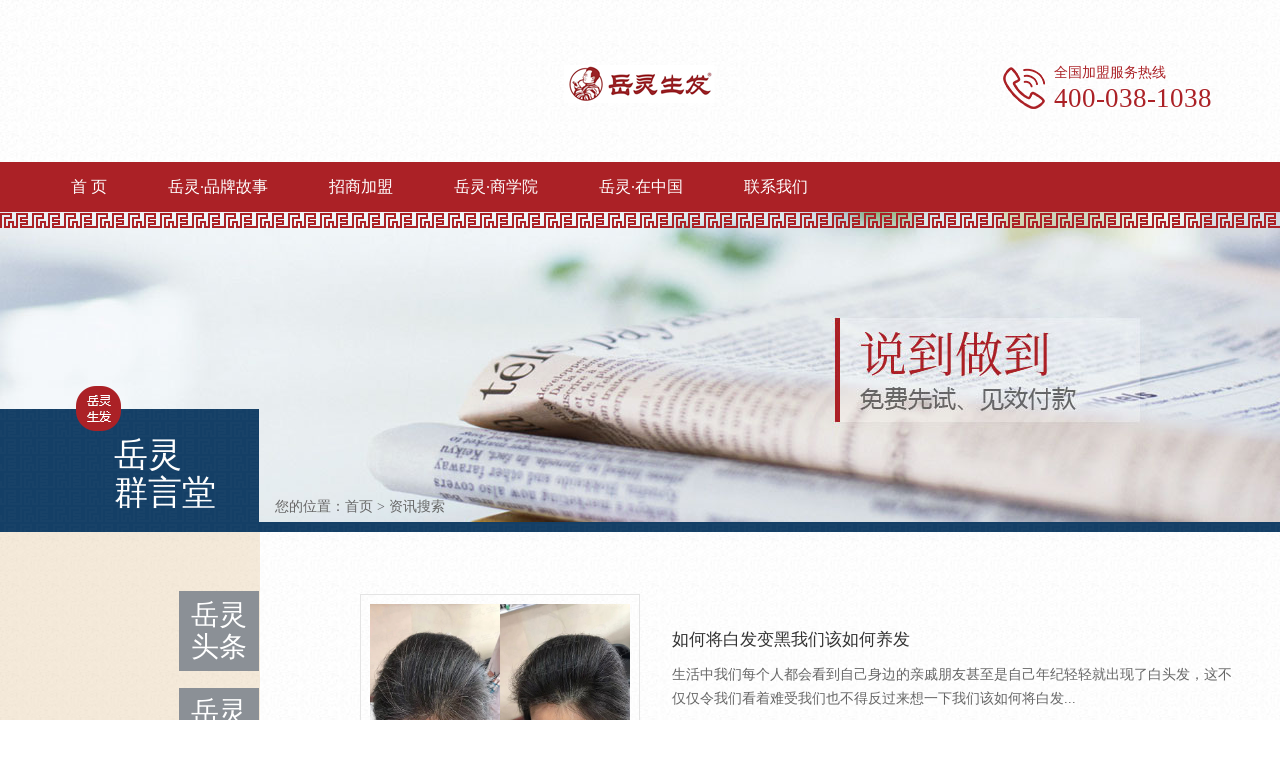

--- FILE ---
content_type: text/html; Charset=utf-8
request_url: http://www.yl-hair.com/search/?page=7&site=2&wd=%E5%A6%82%E4%BD%95%E5%85%BB%E5%8F%91&charset=utf-8
body_size: 5408
content:

<!DOCTYPE html PUBLIC "-//W3C//DTD XHTML 1.0 Transitional//EN" "http://www.w3.org/TR/xhtml1/DTD/xhtml1-transitional.dtd">
<html xmlns="http://www.w3.org/1999/xhtml">
<head>
<script type="text/javascript" src="http://www.yl-hair.com/zx_js/phone.js"></script>
<script>wapredirect("http://www.yl-hair.com/wap/news-center/")</script>
<meta http-equiv="Content-Type" content="text/html; charset=utf-8" />
<title>如何养发相关搜索 - 岳灵生发</title>
<meta name="keywords" content="如何养发" />
<meta name="description" content="如何养发" />
<link href="http://www.yl-hair.com/zx_themes/pc/css/yuel.css" rel="stylesheet" type="text/css">
<script type="text/javascript" src="http://www.yl-hair.com/zx_js/jquery.min.js"></script>
<script type="text/javascript" src="http://www.yl-hair.com/zx_js/jquery.jcarousel.min.js"></script>
<script type="text/javascript" src="http://www.yl-hair.com/zx_js/cycle/jquery.cycle.all.latest.js"></script>
<script type="text/javascript" src="http://www.yl-hair.com/zx_js/common.js"></script>
<link href="http://www.yl-hair.com/zx_css/zx_css_template_1.css" rel="stylesheet" type="text/css" />
</head>

<body>
<h1 style="display:none">防脱生发</h1>
<p style="display:none">岳灵生发-专业防脱生发加盟企业</p>   
 <div class="topone cen_m">
       <div class="topr">全国加盟服务热线
         <p class="freetel_text"></p>

       </div>
       <a href="/" class="logo"><img src="http://www.yl-hair.com/zx_themes/pc/images/index_03.png" width="152" height="104" alt="岳灵生发"></a>
    </div>
    <div class="menu">
      <div class="tophb"></div>
         <div class="cen_m">
           <ul>
              <li class="no1"><a href='/' title="首 页">首 页</a></li><li class="no2"><a href='/brand-story/' title="岳灵·品牌故事">岳灵·品牌故事</a></li><li class="no3"><a href='/merchants/' title="招商加盟">招商加盟</a></li><li class="no4"><a href='/business-school/' title="岳灵·商学院">岳灵·商学院</a></li><li class="no5"><a href='/about-us/' title="岳灵·在中国">岳灵·在中国</a></li><li class="no6"><a href='/contact-us/' title="联系我们">联系我们</a></li>
           </ul>
        </div>
       </div>
<div class="cp_banner" style='background-image:url(http://www.yl-hair.com//UploadFile/2018081060919661.jpg);'>
<div class="qx_one">   
         <div class="cen_m">
             <div class="q_left" style="width:111px;">岳灵<br />
           群言堂</div>
             <div class="q_local" style="margin-left:50px;">您的位置：<a href="http://www.yl-hair.com/">首页</a> > <span class="ys">资讯搜索</span></div>
        </div>
      </div>
 </div>
   <div class="qyt_middle">
      <div class="cen_m">
        <div class="listleft">
             <ul>
             	<li><span></span><a href="http://www.yl-hair.com/news/">岳灵头条</a></li><li><span></span><a href="http://www.yl-hair.com/baike1/">岳灵百科</a></li><li><span></span><a href="http://www.yl-hair.com/case/">今日堂主</a></li><li><span></span><a href="http://www.yl-hair.com/ylxs1/">岳灵学术</a></li><li><span></span><a href="http://www.yl-hair.com/hydt/">行业动态</a></li>
             </ul>
</div>
        <div class="listright">
             <div class="jtpronew">
              <ul class="hover"><li><span class="tpleft"><a href="http://www.yl-hair.com/baike1/2643.html" target='_blank' title="如何将白发变黑我们该如何养发"><img src="http://www.yl-hair.com//UploadFile/2019071758219765.jpg" alt="如何将白发变黑我们该如何养发" width="260" height="180" /></a></span><div class="jtright"><div class="jttitle"><a href="http://www.yl-hair.com/baike1/2643.html" target='_blank' title="如何将白发变黑我们该如何养发">如何将白发变黑我们该如何养发</a></div><div class="nr">生活中我们每个人都会看到自己身边的亲戚朋友甚至是自己年纪轻轻就出现了白头发，这不仅仅令我们看着难受我们也不得反过来想一下我们该如何将白发...</div><a href="http://www.yl-hair.com/baike1/2643.html" target='_blank' class="more">详情</a></div></li><li><span class="tpleft"><a href="http://www.yl-hair.com/case/2536.html" target='_blank' title="孕妈妈应该如何养发来防脱生发"><img src="http://www.yl-hair.com//UploadFile/2019062535817689.jpg" alt="孕妈妈应该如何养发来防脱生发" width="260" height="180" /></a></span><div class="jtright"><div class="jttitle"><a href="http://www.yl-hair.com/case/2536.html" target='_blank' title="孕妈妈应该如何养发来防脱生发">孕妈妈应该如何养发来防脱生发</a></div><div class="nr">很多的孕妈妈都会遇到自己掉头发很严重的现象，这肯定是每一个孕妈妈不能接受的。所以针对孕妈妈如何来防脱生发是很重要的一件事情了，所以大家为...</div><a href="http://www.yl-hair.com/case/2536.html" target='_blank' class="more">详情</a></div></li><li><span class="tpleft"><a href="http://www.yl-hair.com/case/3206.html" target='_blank' title="经常熬夜失眠会不会导致脱发?应该如何养发?"><img src="http://www.yl-hair.com//UploadFile/2020030462143277.jpg" alt="经常熬夜失眠会不会导致脱发?应该如何养发?" width="260" height="180" /></a></span><div class="jtright"><div class="jttitle"><a href="http://www.yl-hair.com/case/3206.html" target='_blank' title="经常熬夜失眠会不会导致脱发?应该如何养发?">经常熬夜失眠会不会导致脱发?应该如何养发?</a></div><div class="nr">对我们现在的生活来说经常性的熬夜打游戏看电视是非常平常的事，而且繁重的生活也会导致我们经常的失眠。那么这样经常熬夜会不会导致脱发呢?而且...</div><a href="http://www.yl-hair.com/case/3206.html" target='_blank' class="more">详情</a></div></li><li><span class="tpleft"><a href="http://www.yl-hair.com/baike1/2516.html" target='_blank' title="除了染和拔如何养发能将白发转黑发"><img src="http://www.yl-hair.com//UploadFile/2019062038916033.jpg" alt="除了染和拔如何养发能将白发转黑发" width="260" height="180" /></a></span><div class="jtright"><div class="jttitle"><a href="http://www.yl-hair.com/baike1/2516.html" target='_blank' title="除了染和拔如何养发能将白发转黑发">除了染和拔如何养发能将白发转黑发</a></div><div class="nr">生活中人们有了白头发都会选择拔掉或者是染发，但是这两种方法是不是最好的方法，有没有更好的白发转黑发的方法来进行生发养发的护理呢?是我们每...</div><a href="http://www.yl-hair.com/baike1/2516.html" target='_blank' class="more">详情</a></div></li><li><span class="tpleft"><a href="http://www.yl-hair.com/baike1/2340.html" target='_blank' title="想要白发转黑我们该如何养发生发"><img src="http://www.yl-hair.com//UploadFile/2019050756974537.jpg" alt="想要白发转黑我们该如何养发生发" width="260" height="180" /></a></span><div class="jtright"><div class="jttitle"><a href="http://www.yl-hair.com/baike1/2340.html" target='_blank' title="想要白发转黑我们该如何养发生发">想要白发转黑我们该如何养发生发</a></div><div class="nr">白头发对于我们不得不说是十分头疼而且厌烦的事，我们都想着白发转黑发的方法。但是对于这件事我们该从哪里着手去调理也是个十分重要的细节。所以...</div><a href="http://www.yl-hair.com/baike1/2340.html" target='_blank' class="more">详情</a></div></li><li><span class="tpleft"><a href="http://www.yl-hair.com/baike1/2614.html" target='_blank' title="少年白发转黑发我们该如何养发护发"><img src="http://www.yl-hair.com//UploadFile/2019071045195141.jpg" alt="少年白发转黑发我们该如何养发护发" width="260" height="180" /></a></span><div class="jtright"><div class="jttitle"><a href="http://www.yl-hair.com/baike1/2614.html" target='_blank' title="少年白发转黑发我们该如何养发护发">少年白发转黑发我们该如何养发护发</a></div><div class="nr">少白头对我们大人来说无疑是个致命性的词语，同时对于还是也是万万不可接受的。所以针对少年白发转黑发这件事情上我们必须重视起来，我们应该如何...</div><a href="http://www.yl-hair.com/baike1/2614.html" target='_blank' class="more">详情</a></div></li><li><span class="tpleft"><a href="http://www.yl-hair.com/baike1/2652.html" target='_blank' title="发现了白头发该如何养发护发呢"><img src="http://www.yl-hair.com//UploadFile/2019071942370813.jpg" alt="发现了白头发该如何养发护发呢" width="260" height="180" /></a></span><div class="jtright"><div class="jttitle"><a href="http://www.yl-hair.com/baike1/2652.html" target='_blank' title="发现了白头发该如何养发护发呢">发现了白头发该如何养发护发呢</a></div><div class="nr">一头乌黑的秀发对于我们来说是十分重要的内容，不仅仅关系着我们的颜值还能严重影响我们的心情。那么我们该如何来养发护发还拯救我们的黑发呢?　...</div><a href="http://www.yl-hair.com/baike1/2652.html" target='_blank' class="more">详情</a></div></li><li><span class="tpleft"><a href="http://www.yl-hair.com/baike1/2606.html" target='_blank' title="少白头变黑我们该如何养发护发"><img src="http://www.yl-hair.com//UploadFile/2019070852681953.jpg" alt="少白头变黑我们该如何养发护发" width="260" height="180" /></a></span><div class="jtright"><div class="jttitle"><a href="http://www.yl-hair.com/baike1/2606.html" target='_blank' title="少白头变黑我们该如何养发护发">少白头变黑我们该如何养发护发</a></div><div class="nr">我们的孩子还在上学甚至是还没有上学就出现了白头发的情况。这对于孩子的内心是乌发承受的大家，所以为了孩子的白发变黑发我们就必须知道以下的这...</div><a href="http://www.yl-hair.com/baike1/2606.html" target='_blank' class="more">详情</a></div></li></ul>
             </div>
             <div class="q_fy"><div style='clear:both'></div><div style="text-align:left;color:#7F7F7F; padding-top:10px; padding-bottom:10px;">找到相关结果约57个</div><div class="pagelist"><input type='hidden' name='pagepath' id='pagepath' value='search' /><input type='hidden' name='site' id='site' value='2' /><input type='hidden' name='q' id='q' value='如何养发' /><div class='txt_pagelist'><a href='?page=6&site=2&wd=%E5%A6%82%E4%BD%95%E5%85%BB%E5%8F%91&charset=utf-8' id='txt_Pre' title='上一页'>&lt;</a><a href="?page=2&site=2&wd=%E5%A6%82%E4%BD%95%E5%85%BB%E5%8F%91&charset=utf-8" class='pagenum'>2</a><a href="?page=3&site=2&wd=%E5%A6%82%E4%BD%95%E5%85%BB%E5%8F%91&charset=utf-8" class='pagenum'>3</a><a href="?page=4&site=2&wd=%E5%A6%82%E4%BD%95%E5%85%BB%E5%8F%91&charset=utf-8" class='pagenum'>4</a><a href="?page=5&site=2&wd=%E5%A6%82%E4%BD%95%E5%85%BB%E5%8F%91&charset=utf-8" class='pagenum'>5</a><a href="?page=6&site=2&wd=%E5%A6%82%E4%BD%95%E5%85%BB%E5%8F%91&charset=utf-8" class='pagenum'>6</a><a id='cur_pagelist' class='pagenum'>7</a><a href="?page=8&site=2&wd=%E5%A6%82%E4%BD%95%E5%85%BB%E5%8F%91&charset=utf-8" class='pagenum'>8</a><a href='?page=8&site=2&wd=%E5%A6%82%E4%BD%95%E5%85%BB%E5%8F%91&charset=utf-8' id='txt_Next' title='下一页'>&gt;</a></div><script>$('.pagenum:last').addClass('last');</script></div></div>
          </div>
       <div class="clear"></div>
      </div>
   </div>
    <div class="db_wh">
   </div>
   <div class="db_menu">
     <div class="cen_m">
        <ul>
        	<li class="no1"><a href='/'>首 页</a></li>
<li class="no2"><a href='/brand-story/'>岳灵·品牌故事</a></li>
<li class="no3"><a href='/merchants/'>招商加盟</a></li>
<li class="no4"><a href='/business-school/'>岳灵·商学院</a></li>
<li class="no5"><a href='/about-us/'>岳灵·在中国</a></li>
<li class="no6"><a href='/contact-us/'>联系我们</a></li>

        </ul>
     </div>
   </div>
   <div class="foot">
     <div class="cen_m">

		<div class="f_adr">
<br />
 <a href="http://www.yl-hair.com/sitemap.xml">站点地图</a>
<a href="http://www.yl-hair.com/sitemap.html">网站地图</a>
<script type="text/javascript">var cnzz_protocol = (("https:" == document.location.protocol) ? "https://" : "http://");document.write(unescape("%3Cspan id='cnzz_stat_icon_1276544504'%3E%3C/span%3E%3Cscript src='" + cnzz_protocol + "s96.cnzz.com/z_stat.php%3Fid%3D1276544504%26show%3Dpic1' type='text/javascript'%3E%3C/script%3E"));</script>
<br />
           <ul><li><p>公司地址</p>北京市海淀区羊坊店路18号1栋7层733</li><li><p>E-mail</p>704407459@qq.com</li><li><p>全国统一服务热线</p>400-993-1038</li></ul>

           <div class="weix">
          <li class='swiper-slide '><a target='_blank' title='关注岳灵官微'><img src='http://www.yl-hair.com//UploadFile/2018081037279841.jpg'122122 alt="品牌养发馆加盟，养发馆品牌，养发加盟" /></a></li></div>
       </div>
       <div class="f_bd">
          <table width="100%" border="0" cellspacing="0" cellpadding="0" id="frm">
          <tr>
            <td width="82" height="47" align="center" valign="center" class="xm">姓名</td>
            <td class="sr"><input type="hidden" id="title" value="申请加盟" /><input type="text" name="textfield" id="nickname" class="sm_bd" /></td>
          </tr>
          <tr>
            <td height="47" align="center" valign="center"  class="xm">电话</td>
            <td  class="sr">
              <input type="text" name="textfield2" id="contact" class="sm_bd" />
            </td>
          </tr>
          <tr>
            <td height="47" align="center" valign="center"  class="xm">省市</td>
            <td  class="sr">
              <input type="text" name="textfield3" id="address" class="sm_bd" />
            </td>
          </tr>
          <tr>
            <td colspan="2"><input type="submit" name="button" id="button" value="提交" class="redt" onclick="CheckMessage('#frm',this,'/')" /></td>
            </tr>
        </table>
       </div>
     </div>
   </div>

<div class="copyright">
  <p><br/></p><script>var _hmt = _hmt || [];
(function() {
  var hm = document.createElement("script");
  hm.src = "https://hm.baidu.com/hm.js?118ba865644f7d9e3beb05eb51ce80e3";
  var s = document.getElementsByTagName("script")[0]; 
  s.parentNode.insertBefore(hm, s);
})();</script>
</div>

</body>
</html>


--- FILE ---
content_type: text/css
request_url: http://www.yl-hair.com/zx_themes/pc/css/yuel.css
body_size: 12399
content:
@charset "utf-8";
/* CSS Document */
@font-face {
    font-family:'bookman_demi';
    src:url('fonts/bookman_demi-webfont.eot');
    src:url('fonts/bookman_demi-webfont.eot?#iefix') format('embedded-opentype'),
         url('fonts/bookman_demi-webfont.woff') format('woff'),
         url('fonts/bookman_demi-webfont.ttf') format('truetype'),
         url('fonts/bookman_demi-webfont.svg#bookman_demi-webfont') format('svg');
    font-weight:normal;
    font-style:normal;
}
body { margin:0; padding:0; min-width:1200px; font-family:"Microsoft YaHei"; font-size:12px; line-height:1.5; color:#666666; background:url(../images/webbg_03.jpg); overflow-x:hidden;}
a { color:#666666; text-decoration:none;}
a:hover { color:#666666;}
img { border:0; display:inline; vertical-align: bottom;}
div,ul,li,dl,dd,span,h1,h2,p,h4,h3 { margin:0; padding:0; list-style:none;}
.clear{ clear:both;}
input{ outline:none;}

div.body{ min-width:1024px; margin:auto; overflow:hidden; }
.tpleft{ float:left;}
.tpright{ float:right;}
.cen_m{ width:1200px; margin:0px auto;}


.topone{  height:130px; padding-top:32px; position:relative;}
.topone a.logo{ margin:0px auto; display:block; width:152px;}
.topr{ width:186px; position:absolute; right:0px; top:62px;background:url(../images/index_06.png) left no-repeat; padding-left:53px; color:#ab2126; font-size:14px;}
.topr p{ font-size:27px; line-height:30px;}

.menu{ background:#ab2126; height:50px; position:relative;}
.menu ul li a{ display:block; padding-left:31px; padding-right:30px; float:left; text-align:center; line-height:50px; color:#fff; font-size:16px;}
.menu ul li.cur a{background:#143f66 url(../images/index_11.jpg) left no-repeat;}
.tophb{ height:15px; width:100%; position:absolute; bottom:-16px; background:url(../images/hb.png ) repeat-x; z-index:100;}

.banner{ height:500px; margin-bottom:62px; position:relative;}

#topTrade{height:100%; width:100%;margin:0px;text-align: center; position:absolute; top:0; left:0; z-index:30;}
#topTrade div{height:100%;overflow:hidden;width:100%; min-width:1003px; position:absolute;text-align: center;left:0px;top:0px; z-index:10; display:none;}
#topTrade div a{display:block; position:relative; height:100%;width:100%;}
#pager{position:absolute; bottom:10px; left:50%; z-index:100}
#pager a{position:relative; float:left; left:-50%;width:15px; height:15px; margin:10px; background:#fff; line-height:0; font-size:0; text-indent:-99em; overflow:hidden;border-radius:50%;}
#pager a.activeSlide{ background:#c42323;}

.part1{ margin-bottom:30px; width:100%; overflow:hidden;}
.m_pa{ position:relative; text-align:center;}
.m_pa .bt{ margin-bottom:14px;}
.m_pa .nr{ font-size:14px; line-height:24px; color:#333333;}
.m_pa .sml{ font-size:16px; line-height:22px;}
.sbg_1{ width:387px; position:absolute; bottom:0px; right:-325px;}
.sbg_2{ width:393px; position:absolute; bottom:0px; left:-75px; top:0px;}

.part2{ padding-top:6px; height:164px;}
.part2 ul{ width:866px; float:right;}
.part2 ul li{ float:left; text-align:center; font-size:14px; width:173px;}
.part2 ul li img{ margin:0px auto 9px; display:block;}

.part3{ background:url(../images/graybg.png) center repeat-y; height:172px; margin-bottom:30px;}
.tx_join{ height:172px; position:relative;}
.tx_join .tpright{ width:537px; margin-right:47px; margin-top:36px;}
.tx_join .tp{ width:602px; height:320px; position:absolute; bottom:21px; left:-90px;}

.part4{ height:683px; background: url(../images/pbg_09.png) repeat-x; margin-bottom:100px;}
.m_jm1{ position:relative; margin-bottom:12px;width:1200px; height:600px; overflow:hidden;}

.sc_content{ width:330px; height:520px; position:absolute; top:39px; right:41px; background: url(../images/xtbg_12.jpg) center no-repeat;}
.sc_content .nrjs{ width:285px; margin:0px auto; padding-top:50px; color:#fff; font-size:14px;} 
.sc_content .nrjs .bh{ font-size:50px;font-style:italic; line-height:62px;}
.sc_content .nrjs .bt a{ display:block; width:154px; background:url(../images/gmmore.png) right no-repeat; font-size:24px; color:#fff; margin-bottom:10px;}
.sc_content .nrjs .js{ line-height:24px; overflow:hidden; margin-bottom:33px;}
.sc_content .nrjs .nr{ line-height:30px; font-size:16px; height:120px; overflow:hidden; margin-bottom:36px;}
.sc_content .nrjs a.more{ display:block; border:1px #fff solid; width:148px; height:44px; text-align:center; line-height:44px; font-size:18px; color:#fff;}

.m_jofl{ margin:0px auto; position:relative; float:left; left:50%;}
.m_jofl .btnbox{position:relative;float:left; left:-50%;}
.m_jofl ul{float:left;}
.m_jofl ul li{ width:135px; float:left; text-align:center;}
.m_jofl ul li a{ display:block; font-size:18px;}
.m_jofl ul li.activeSlide a{ color:#ab2126;}
.m_jofl ul li a .bh{font-style:italic; font-size:22px;}

.m_jofl .bnl, .m_jofl .bnr{width:32px; height:14px; display:block; position:absolute;top:50%; margin-top:-7px; background:url(../images/jt1.png) no-repeat; cursor:pointer; }
.m_jofl .bnl{ left:-72px;}
.m_jofl .bnr{ right:-72px;background-position:0px -14px;}

.m_jofl .bnl:hover{background-position:-32px -0px;}
.m_jofl .bnr:hover{background-position:-32px -14px;}

.part5{ width:100%; overflow:hidden; height:1406px; background:url(../images/dwz_05.png) center bottom no-repeat; margin-bottom:84px;}
.xm_one{}
.xm_one ul li{ clear:both; position:relative; height:419px;}
.xm_one ul li .nrjs{ width:475px; float:left; padding-top:51px; margin-left:50px;}
.xm_one ul li .nrjs .bt{ color:#333; font-size:24px; margin-bottom:30px;}
.xm_one ul li .nrjs .nr{ font-size:14px; line-height:24px; height:72px; overflow:hidden; margin-bottom:56px;}
.jr_more{ width:200px; padding-top:12px; padding-bottom:12px; text-align: center; border:1px #ab2126 solid;}
.jr_more a{ display:block;}

.xm_one.one ul li{ height:400px;}
.xm_one.one ul li:nth-child(1){ height:420px;}
.xm_one.one ul li .nrjs .bt{ margin-bottom:20px; height:50px; line-height:50px;}
.xm_one.one ul li.l1 .nrjs .bt{ background:url(../images/1.png) left center no-repeat;}
.xm_one.one ul li.l2 .nrjs .bt{ background:url(../images/2.png) left center no-repeat;}
.xm_one.one ul li.l3 .nrjs .bt{ background:url(../images/3.png) left center no-repeat;}
.xm_one.one ul li .nrjs .nr{ margin-bottom:45px;}

.xm_one ul li .tp1{ position:absolute; right:-360px; top:0px;}
.xm_one ul li.l1 .tp1 img{ height:420px;}
.xm_one ul li.l2{}
.xm_one ul li.l2 .tp1{float:left; width:600px; position:static;}
.xm_one ul li.l2 .tp1 img{float:right;}
.xm_one ul li.l2 .nrjs{ float:right; width:522px; padding-top:147px;}
.xm_one ul li .tp2{ width:400px; position:absolute; bottom:-103px; left:50%; margin-left:-200px; z-index:100;}
.xm_one ul li.l3 .nrjs{ width:482px; padding-top:152px;}
.xm_one.one ul li.l2 .nrjs,.xm_one.one ul li.l3 .nrjs{ padding-top:74px;}

.part6{ margin-bottom:111px;}

.part7{ background:url(../images/index_110.jpg) center no-repeat; height:350px;}

.m_ylnr{ position:relative;height:350px;}
.m_ylnr .nrjs{ background:#fff; width:723px; position:absolute; bottom:0px; height:208px; right:0px; padding-left:25px; padding-right:25px; padding-top:24px;}
.m_ylnr .nrjs .bt{ font-size:22px; color:#ab2126;}
.m_ylnr .nrjs .sml{ font-size:16px; color:#ab2126; margin-bottom:16px;}
.m_ylnr .nrjs .nr{ font-size:14px; line-height:24px; height:48px; overflow:hidden; margin-bottom:12px;}

.part8{ position:relative; margin-bottom:95px;}
.part8 #slider{ width:1200px; height:460px; overflow:hidden;}
.part8 ul li{float:left;}
/*
.part8 ul{ width:1210px;}
.part8 ul li{ width:740px; float:left;}
.part8 ul li .nrjs{ width:90%; margin:0px auto; padding-top:29px;}
.part8 ul li .nrjs .bt a{ color:#333; font-size:18px; display:block; margin-bottom:12px;}
.part8 ul li .nrjs .bt a:hover{ color:#ab2126;}
.part8 ul li .nrjs .nr{ font-size:14px; line-height:24px; height:48px; overflow:hidden; margin-bottom:30px;}
.part8 ul li .nrjs a.more{ display:block; background:url(../images/index_117.png) right no-repeat;  font-size:14px; color:#ab2126; width:46px; line-height:20px;}*/

.part8 ul li .con_j .wz_j{ width:230px; float:left; padding-top:26px;}
.part8 ul li .con_j .wz_j .nrjs{ width:85%;}
.part8 ul li .con_j .wz_j .nrjs .bt a{ margin-bottom:2px;}
.part8 ul li .con_j .wz_j .nrjs .nr{ height:24px; overflow:hidden;}
.part8 ul li .con_j .wz_j .nrjs a.more{ }
.part8 ul li .con_j.t1 .wz_j{ text-align:right;}
.part8 ul li .con_j.t1 .wz_j .nrjs a.more{float:right; text-align:left;}

.part8 .bnl,.part8 .bnr{display:block; position:absolute;top:50%; margin-top:-23px; color:#e5e5e5; font-size:64px; font-family: "新宋体"; cursor:pointer; }
.part8 .bnl{ left:-55px;}
.part8 .bnr{ right:-55px;}
.part8 .bnl:hover,.part8 .bnr:hover{ color:#ab2126;}

.p_ditu{ background: url(../images/index_147.png) center no-repeat; width:814px; height:590px; margin-left:126px; position:relative;}
.p_ditu .overlay{ position:absolute; font-size:16px;color:#ab2126; background-image:url(../images/yddw.png); background-position:0 center; padding-left:25px; background-repeat:no-repeat;}
.p_ditu .overlay.m1{ left:557px; top:258px;}
.p_ditu .overlay.m2{ left:auto; right:297px; top:447px; background-position:right center; text-align:right; padding-left:0; padding-right:25px;}
.p_ditu .overlay.m3{ left:518px; top:460px;}
.p_ditu .overlay.m4{ left:50%; top:50%;}
.p_ditu .pointer{ position:absolute;width:23px; height:37px; bottom:23px; left:0px; background:url(../images/dw.png) center no-repeat; opacity:0;}
.p_ditu .overlay.m2 .pointer{ left:auto; right:0px;}
.p_ditu .overlay.animated .pointer{transition:all .3s ease;-webkit-transition:all .3s ease;bottom:13px;opacity:1}
.p_ditu .label{position:absolute; right:-200px; top:258px;width:273px;}
.p_ditu .label li{height:35px; line-height:35px; margin-bottom:1px; background:#f6e8e9; text-indent:85px; color:#ab2126; font-size:14px;}
.p_ditu .label li.hover{ background:#ab2126;color:white;}
.p_ditu .info{position:absolute;width:280px;border:solid 1px #ab2126;border-radius:12px; background:white; left:-290px;bottom:-170px; opacity:0; z-index:10;font-size:14px;}
.p_ditu .overlay.m2 .info{ left:auto; right:-290px;}
.p_ditu .overlay.m4 .info{ left:-140px; bottom:-80px; transform:scale(0) rotateY(180deg);-webkit-transform:scale(0) rotateY(180deg);}
.p_ditu .info .photo img{margin-left:-1px; margin-top:-2px;border-top-left-radius:12px;border-top-right-radius:12px;}
.p_ditu .overlay.animated .info{transition:all .3s ease;-webkit-transition:all .3s ease;bottom:-140px;opacity:1; }
.p_ditu .overlay.m4.animated .info{bottom:-80px;transform:scale(1) rotateY(360deg);-webkit-transform:scale(1) rotateY(360deg);}
.p_ditu .info .cont{ padding:10px;color:#666; line-height:1.7; text-align:left;}

.p_ditu .nr_ts{ text-align:center; color:#ab2126; font-size:20px; padding-top:57px;}
.p_ditu .nr_ts .wz{ margin-bottom:10px;}
.p_ditu .jr_more{ margin:0px auto;}

.part11{ border-bottom:1px #e2e2e2 solid; height:152px;}
.part11 ul{ padding-left:29px;}
.part11 ul li{ width:540px; float:left; position:relative; margin-right:30px;}
.part11 ul li .tp{ position:absolute; width:100px; top:-31px;}
.part11 ul li .nrjs{ width:412px; float:right; padding-top:20px;}
.part11 ul li .nrjs .bt a{ display:block; color:#333; font-size:16px; line-height:25px; height:25px; overflow:hidden; margin-bottom:7px; }
.part11 ul li .nrjs .bt a:hover{ color:#ab2126;}
.part11 ul li .nrjs .nr{ font-size:14px; line-height:24px; height:48px; overflow:hidden; margin-bottom:13px;}
.part11 ul li .nrjs a.more{ display:block; background:url(../images/index_136.png) right no-repeat;  font-size:14px; color:#666666; width:46px; line-height:20px;}
.part11 ul li .nrjs a.more:hover{background:url(../images/index_117.png) right no-repeat;  font-size:14px; color:#ab2126; }

.part12{ margin-bottom:100px;}
.m_tz{ width:570px; float:left; padding-top:32px;}
.m_tz ul{ width:350px; float:right;}
.m_tz ul li{ clear:both; padding-top:13px; height:135px;}
.m_tz ul li .date{ color:#999; line-height:24px; margin-bottom:5px;}
.m_tz ul li .bt a{ display:block; color:#222; font-size:16px; line-height:25px; height:25px; overflow:hidden; margin-bottom:12px; }
.m_tz ul li .nr{ font-size:14px; line-height:24px; height:48px; overflow:hidden; margin-bottom:13px;}
.m_new{ float:right; width:600px; border-left:1px #e2e2e2 solid;}
.m_new ul li{ border-bottom:1px #e2e2e2 solid; padding-top:35px; height:77px;}
.m_new ul li .date{ float:left; width:38px; text-align:center; font-size:14px; line-height:24px; margin-left:49px;} 
.m_new ul li .nrjs{ width:475px; float:right;}
.m_new ul li .bt a{ display:block; color:#222; font-size:16px; line-height:25px; height:25px; overflow:hidden; margin-bottom:3px; }
.m_new ul li .nr{ font-size:14px; line-height:24px; height:24px; overflow:hidden; margin-bottom:13px;}
.m_new ul li:last-child{ border-bottom:0px;}

.part10{ margin-bottom:70px;}

.db_wh{background:url(../images/hb.png) repeat-x; height:15px; margin-bottom:1px;}
.db_menu{background:url(../images/index_151.jpg) repeat-x; height:50px;}
.db_menu ul li a{ display:block; float:left; line-height:50px; color:#fff; font-size:16px; margin-left:26px; margin-right:35px;}

.foot{background:url(../images/index_153.jpg) center no-repeat; padding-top:69px; height:571px;}
.f_adr{ width:558px; float:left; margin-left:62px; padding-top:218px;}
.f_adr ul{ width:313px; float:left;}
.f_adr ul li{ border-bottom:1px #e5e5e5 solid; font-size:14px; padding-bottom:13px; margin-bottom:13px;}
.f_adr ul li p{ color:#333333;}
.f_adr ul li:last-child{ border-bottom:0px;}
.weix{ text-align:center; float:right; width:160px; font-size:14px; color:#ab2126;}
.weix img{ border:18px #ab2126 solid; margin-bottom:15px;}

.f_bd{ width:369px; float:right; margin-right:78px; padding-top:174px;}
.f_bd td{}
.f_bd td.xm{ color:#fff; font-size:14px; border-bottom:1px #8a9eaf solid; line-height:24px;}
.f_bd td.sr{border-bottom:1px #386e8e solid;}

.sm_bd{ width:100%; border:0px; line-height:30px; height:30px; overflow:visible; padding:10px 0 10px 0; color:#fff; font-size:14px;font-family:"Microsoft YaHei"; background:none; float:left;}

.redt{ width:200px; border:0px; height:45px; line-height:45px; margin-top:24px; text-align:center; color:#fff; font-size:14px; background:#ab2126;}

.cp_banner{ height:320px; position:relative; background-position:center top; background-repeat:no-repeat;}
.qx_one{background:url(../images/lmbj.png) center no-repeat; width:100%; height:146px; position:absolute; bottom:0px;}
.q_left{ width:75px; float:left; margin-left:74px; line-height:38px; font-size:34px; color:#fff; padding-top:50px;}
.q_local{ font-size:14px; float:left; margin-left:85px; padding-top:110px;}
.q_local.one{ color:#fff;}
.q_local.one a{ color:#fff;}

.product_middle{background:url(../images/cpbg_15.jpg) center repeat-y; padding-top:41px; padding-bottom:200px;}

.pr_menu{ width:219px; float:left;}
.pr_menu ul li{ clear:both; margin-bottom:11px;}
.pr_menu ul li a{ display:block; background:#acacac; height:45px; line-height:45px; text-align:center; font-size:18px; color:#fff;}
.pr_menu ul li:last-child{ margin-bottom:0px;}
.pr_menu ul li.cur a{background:#ab2126 url(../images/product_05.jpg) center no-repeat; ;}

.p_tele{background:url(../images/dht.png) left no-repeat; height:69px;}
.p_tele .t_hm{ color:#ab2126; font-size:14px; margin-left:31px; padding-top:26px;}
.p_tele .t_hm p{ font-size:24px; line-height:26px;}

.pr_r{ width:943px; float:right;}
.p_fljs{ margin-bottom:31px;background:url(../images/xlbg_03.png) center bottom no-repeat; border-bottom:1px #e5e5e5 solid; }
.p_fljs .bt{ font-size:24px; color:#ab2126; margin-bottom:13px;}
.p_fljs .nr{ color:#444444; line-height:25px; font-size:14px; margin-bottom:43px;}

.p_zst{ width:100%; overflow:hidden;}
.p_zst ul{ width:997px;}
.p_zst ul li{ width:280px; float:left; margin-bottom:45px; margin-right:51px;}
.p_zst ul li .tp{ border:1px #dadada solid; margin-bottom:19px;}
.p_zst ul li .bt a{ display:block; line-height:30px;background:url(../images/hjt.png) right no-repeat; font-size:24px; color:#333; height:30px; overflow:hidden; margin-bottom:10px;}
.p_zst ul li.cur .bt a, .p_zst ul li .bt a:hover{background:url(../images/rdjt.png) right no-repeat; color:#ab2126;}
.p_zst ul li .nr{ line-height:24px; font-size:14px; height:48px; overflow:hidden;}
.fanye{width:1200px; margin:auto;}
.fany{ width:344px; margin:0px auto;}
.fany a{ display:block; width:150px; height:51px; text-align:center; float:left; line-height:51px; color:#fff; font-size:18px; background:#d1d1d1; margin-left:10px; margin-right:10px;}
.fany a:hover{ background:#ab2126;}

.con_banner{ padding-top:250px; margin-bottom:56px; background-position: top center; background-repeat:no-repeat;}

.con_one{background:url(../images/conbg_03.jpg) center top no-repeat; height:360px; padding-top:40px; }
.con_one .bt{ text-align:center; width:1122px; margin:0px auto 72px; padding-bottom:40px; border-bottom:1px #2d5376 solid;}
.con_two{width:1122px; margin:0px auto; color:#fff; font-size:14px; line-height:24px;}

.con_three{ font-size:18px; margin-bottom:10px;}
.con_three span{ color:#333333; font-size:24px;}
.con_four{ margin-bottom:20px;}
.con_four a{ font-size:14px; line-height:29px; display:block; float:left; margin-right:12px; border:1px #c3c3c3 solid; padding-left:25px; padding-right:25px; margin-bottom:16px;}
.con_four a:hover, .con_four a.cur{border:1px #ab2126 solid; color:#ab2126; }
.con_five ul li{ border-bottom:1px #cacaca dashed; height:188px; width:600px; float:left; margin-bottom:37px;}
.con_five ul li .nrjs{ width:334px;}
.con_five ul li .nrjs .bt{ color:#cf1827; font-size:18px; height:24px; overflow:hidden; line-height:24px; margin-bottom:14px;}
.con_five ul li .nrjs .nr{ font-size:14px; line-height:24px; height:73px; overflow:hidden;}
.con_five ul li .nrjs a.more1{ padding-left:32px; font-size:16px; display:block; line-height:38px; height:38px; border:1px #999999 solid; width:138px;background:url(../images/contact_08.png) 109px center no-repeat;}
.con_five ul li .nrjs a.more1:hover{border:1px #ab2126 solid;background:url(../images/contact_05.png) 109px center no-repeat; color:#ab2126;}
.con_five ul li:nth-child(2n) .nrjs{ float:right;}

.show1{background:url(../images/prbg2_06.jpg); padding-top:21px; height:470px; margin-top:80px; margin-bottom:100px;}
.s_left{ width:352px; float:left; position:relative; border:1px #dadada solid; margin-left:20px;}
.s_left .slide li img, .s_left .slide{width:352px; height:448px; overflow:hidden;}
.hd_button{ position:absolute; bottom:15px; left:50%; width:182px; margin-left:-20px;}
.hd_button ul li{ float:left;}
.hd_button ul li a{ display:block; background:#cccccc; width:10px; height:10px; border-radius:5px; float:left; margin-right:10px;}
.hd_button ul li.cur a{ background:#ab2126;}

.show1 .tpright{ width:752px;height:470px;background:url(../images/prbg1_03.jpg) right bottom no-repeat; }
.show1 .tpright .bt{ color:#ab2126; font-size:24px; margin-bottom:5px; padding-top:52px;}
.show1 .tpright .nr{ color:#646464; font-size:14px; line-height:24px; height:245px; width:660px;}
.show1 .tele{ color:#ab2126; font-size:14px; line-height:24px;}
.show1 .tele .green{ color:#ab2126; font-size:18px;}

.show1 .tpright a.gronine{ padding-left:48px; font-size:18px; display:block; line-height:44px; height:44px;width:150px;border:1px #ab2126 solid;background:url(../images/contact_05.png) 135px center no-repeat; color:#ab2126;}

.show4 ul li{ width:300px; float:left;}
.show4{ margin-bottom:100px;}
.show4 ul li a{ display:block; position:relative;}
.show4 ul li a .xfk{ background:#123a5d;filter:alpha(opacity=70); -moz-opacity:0.7; -khtml-opacity: 0.7; opacity: 0.7; width:100%; height:42px; position:absolute; bottom:0px; left:0px;}
.show4 ul li a .xfk .bt{ color:#fff; font-size:16px; line-height:42px; text-align:center;}
.show4 ul li a .gd{background:url(../images/bsm.png) center no-repeat; width:21px; height:14px; position:absolute; bottom:13px;right:10px; z-index:100;}
.show4 ul li.cur a .xfk{ height:210px;}
.show4 ul li.cur a .xfk .bt{ padding-top:83px;}
.show4 ul li.cur a .gd{ left:50%; margin-left:-10px; bottom:68px;}

.hx_one{ margin-top:82px; margin-bottom:100px;}
.hx_one .tpright{background:url(../images/hxbg1_03.jpg) top right no-repeat; width:540px; padding-top:26px;}
.hx_one .tpright .bt{ color:#333; font-size:30px; margin-bottom:20px;}
.hx_one .tpright .nr{ color:#666666; font-size:14px; line-height:24px; height:72px; overflow:hidden; margin-right:51px; margin-bottom:35px;}
.hx_one .tpright .yy{ background:#143f66; padding-top:10px; height:60px; position:relative; font-size:14px; line-height:24px; color:#fff;padding-right:51px; margin-bottom:49px;}
.hx_one .tpright .yy .blueg{background:#143f66; height:70px; position:absolute; width:61px; left:-61px; top:0px;}

.hx_one .tpright a.gronine{ padding-left:20px; font-size:18px; display:block; line-height:44px; height:44px;width:150px;border:1px #ab2126 solid;background:url(../images/contact_05.png) 103px center no-repeat; color:#ab2126; width:130px; float:left;}
.hx_one .tpright a.gronine.ts{background:#ab2126 url(../images/bsm.png) 103px center no-repeat;  color:#fff; }

.hx_one .tpright .tele{ color:#ab2126; font-size:18px; line-height:22px;}
.al_bg ul{ padding-top:31px; width:537px; float:right; height:440px;}
.al_bg ul li{ height:220px;}
.al_bg ul li .tp{ float:left; width:260px; padding:9px; border:1px #ab2126 solid;}
.al_bg ul li .nrjs{ width:230px; float:right; padding-top:25px;}
.al_bg ul li .nrjs .bt a{ color:#ab2126; font-size:16px; display:block; margin-bottom:5px;}
.al_bg ul li .nrjs .nr{ font-size:14px; line-height:24px; height:96px; overflow:hidden; margin-bottom:20px;}
.al_bg ul li .nrjs a.more{ display:block; background:url(../images/index_117.png) right no-repeat;  font-size:14px; color:#ab2126; width:46px; line-height:20px;}
.al_bg a.gdmore{ display:block; background:url(../images/hxshow_09.png) 146px 50% no-repeat; float:right;  font-size:18px; color:#fff; width:146px;width:537px; line-height:24px;}
.al_g{ position:absolute;background:url(../images/zqbg_03.png) repeat-x; width:600px; top:0px; right:-600px; height:537px; }
.sf_tp{ width:472px; position:absolute; left:0px; top:113px; z-index:10;}
.sf_one{ border:1px #ab2126 solid; float:left; width:159px;}
.sf_one ul{ width:112px; margin:0px auto;}
.sf_one ul li{ border-bottom:1px #ab2126 solid; font-size:14px; padding-left:11px; padding-top:34px; padding-bottom:31px;}
.sf_one ul li:last-child{ border-bottom:0px;}
.sf_one ul li .bt{ color:#ab2126; font-size:20px; line-height:22px;}
.sf_two{ width:1039px; float:right; padding-top:69px; position:relative;}
.hx_part{ overflow:hidden; width:100%; margin:0px auto 100px;}
.hx_part .al_bg{background:url(../images/zqbg_03.png) repeat-x; width:698px; position:relative; float:right; height:537px; }
.hx_five{background:url(../images/gjd_02.jpg) center top no-repeat; padding-top:80px; margin-bottom:96px;}
.hx_gj ul{ width:1250px;}
.hx_gj ul li{ float:left; width:222px; background:#fff; border:1px #cfcdcd solid; padding-top:16px; height:386px; margin-right:21px;}
.hx_gj ul li .tp{ text-align:center; margin-bottom:13px;}
.hx_gj ul li .nrjs{ width:190px; margin:0px auto;}
.hx_gj ul li .nrjs .bt{ font-size:18px; color:#ab2126; margin-bottom:5px;}
.hx_gj ul li .nrjs .nr{ font-size:14px; line-height:24px;}
.hx_seven{ margin-bottom:99px;}
.hx_seven ul{ width:1250px;}
.hx_seven ul li{ float:left; margin-right:20px;}
.hx_seven ul li a{ width:300px; height:180px; display:block; background:url(../images/hxshow_95.jpg) center no-repeat; text-align:center; color:#fff; font-size:16px;}
.hx_seven ul li a .bt{ font-size:24px; padding-top:74px; line-height:30px;}
.hx_seven ul li a .gd{background:url(../images/bigsm.png) center no-repeat; height:14px; margin-top:6px;}
.hx_seven ul li a:hover{background:url(../images/hxshow_93.jpg) center no-repeat; }

.brand_one{ margin-top:41px; margin-bottom:71px;}
.brand_one .br_1{ text-align:center;}
.brand_one .br_2{ margin-left:60px;}
.brand_one .br_2 .nr{ width:592px; float:left; margin-left:37px; padding-top:39px; font-size:14px; line-height:24px;}

.brand_two{background:url(../images/hisbg_12.jpg) center no-repeat; height:690px; padding-top:40px; margin-bottom:101px; overflow:hidden;}

.his_fl{ margin-bottom:64px;}
.his_fl ul{ width:1220px;}
.his_fl ul li{ float:left; margin-right:9px;}
.his_fl ul li a{ display:block; width:233px; height:101px; background:#fff; padding-top:5px;}
.his_fl ul li a .bk{ border:1px #fff solid; margin:0px 5px auto; height:94px;}
.his_fl ul li a .bk .bt{ width:179px; margin:0px auto; padding-top:20px; font-size:16px;}
.his_fl ul li a .bk .bt p{ font-size:34px; line-height:34px;}
.his_fl ul li.cur a .bk{ border:1px #ab2126 solid;}
.his_fl ul li.cur a{ color:#ab2126;}

.his_js{ width:1060px; margin:0px auto; position:relative; height:425px;background:url(../images/brand_17.png) left repeat-y; padding-top:38px;}
.his_js.cur{ display:block;}
.his_js ul{}
.his_js ul li{ margin-bottom:40px; clear:both;background:url(../images/brand_20.png) left top no-repeat; height:110px; float:none;width:100%;}
.his_js ul li .tpleft{ margin-left:21px;}
.his_js ul li .nrjs{ float:left; margin-left:17px; padding-top:36px; font-size:14px;}
.his_js ul li .nrjs p{ font-size:18px;}

.his_js .bnl,.his_js .bnr{width:30px; height:30px; display:block; position:absolute;}
.his_js .bnl{ left:-11px; top:-38px; background:url(../images/brand_13.png) no-repeat; }
.his_js .bnr{ left:-11px; bottom:-38px; background:url(../images/brand_28.png) no-repeat;  }

.his_js .bnl:hover{background-position:-30px -0px;}
.his_js .bnr:hover{background-position:-30px -0px;}

.brand_three{background:url(../images/brand_31.png) repeat-x; height:527px; position:relative; width:867px; float:right;}
.br_part{ width:100%; overflow:hidden;}
.brand_three .nrjs{ width:834px; float:right; padding-top:49px; font-size:14px; line-height:24px;}
.brand_bg{background:url(../images/brand_31.png) repeat-x; height:527px; width:500px; position:absolute; right:-500px;}
.brand_four{ position:relative; margin-bottom:59px;}
.csr_gs{ width:764px; float:right; padding-top:57px; font-size:14px; line-height:24px;}

.lecturebg{width:100%; overflow:hidden; margin-bottom:110px;}
.lec_one{ position:relative; height:460px;}
.lec_one .sanj{ position:absolute; z-index:20; left:50%;
    width:0;
    height:0;
    border-width:40px 0 40px 40px;
    border-style:solid;
    border-color:transparent transparent transparent #fff;/*透明 透明 透明 灰*/
    margin:50px auto;
  
}
.lec_one .sanj1{position:absolute; z-index:20; right:50%;width:0;
    height:0;
    border-width:40px 40px 40px 0;
    border-style:solid;
    border-color:transparent #fff transparent transparent;/*透明 灰 透明 透明 */
    margin:50px auto;
  }

.lec_one .tp1{ position:absolute; right:-360px; top:0px;}
.lec_one .tp2{ position:absolute; left:-360px; top:0px;}
.lec_one .hbbg1{background:url(../images/hb.png) repeat-x; width:960px; height:15px; position:absolute; left:-360px; bottom:1px;}
.classleft{ color:#595959;width:529px; float: left; margin-top:45px; }
.classleft .Newest{ height:80px; margin-bottom:23px;}
.classleft .Newest .newt{ background:#69317a; color:#fff; width:80px; height:73px; text-align:center; font-size:28px; font-weight:bold; line-height:34px; padding-top:3px; float:left; margin-bottom:0px;}
.classleft .Newest .newt1{ background:#ab2126; color:#fff; width:80px; height:73px; text-align:center; font-size:27px; font-weight:bold; line-height:34px; padding-top:8px; float:left; margin-bottom:0px;}
.classleft .Newest .newtone{ background:#f5a420; color:#fff; width:115px; height:70px; text-align:left; font-size:24px; font-weight:bold; line-height:30px; padding-top:10px; float:left; padding-left:15px;}
.Newest a.mo{background:url(../images/hbigsm.png) center no-repeat; width:31px; height:14px; float:right; display:block;margin:42px auto auto;}
.Newest a.mo:hover{background:url(../images/rbigsm.png) center no-repeat; }
.classleft ul li{ }
.classleft ul li span.title{  padding-left:20px;width:442px;background:url(../images/new_13.jpg) left center no-repeat; line-height:30px; height:30px; display:block; font-size:14px; overflow:hidden; text-overflow:ellipsis;-webkit-text-overflow:ellipsis; white-space:nowrap;}
.classleft ul li a.more{ display:none;}
.classleft ul li .date{ float:right;line-height:30px; height:30px;}

.classleft ul li.cur span.title{background:url(../images/new_10.jpg) left center no-repeat;}
.classleft ul li.cur .date, .classleft ul li.cur a{color:#ab2126;}
.classleft ul li.topone .bt a{ background:none; font-size:18px; display:block; margin-bottom:20px; height:30px; overflow:hidden; padding-left:0px; color:#ab2126;}
.classleft ul li.topone{ border-bottom:1px #e0e0e0 solid; padding-bottom:0px; padding-top:0px; height:128px; margin-bottom:18px; background:none; padding-left:0px;}

.classleft ul li.topone .nr{ line-height:24px; height:48px; font-size:14px; overflow:hidden;}

.qyt_middle{ padding-top:41px; background:url(../images/newlist_14.png) center repeat-y; padding-bottom:99px;}
.listleft{ padding-top:18px; margin-left:139px; float:left;}
.listleft ul li a{ display:block;background:#8b9096; color:#fff; width:80px; height:72px; text-align:center; font-size:28px; line-height:32px; padding-top:8px; margin-bottom:17px; }
.listleft ul li.cur{ position:relative;}
.listleft ul li.cur a{background:url(../images/newlist_03.jpg) center no-repeat; }
.listleft ul li.cur span{ position:absolute; right:-10px; top:30px; display:block;
    width:0;
    height:0;
    border-width:10px 0 10px 10px;
    border-style:solid;
    border-color:transparent transparent transparent #ab2126;/*透明 透明 透明 黄*/}
	
.listright{ width:880px; float:right; margin-right:0px; padding-top:0px;}
.hwtop{ height:209px; padding-top:20px;  border-bottom:11px #f6f0e9 solid; margin-bottom:10px;}
.hwtop .hwnew{  margin:0px auto; }
.hwtop .tpright{ width:765px; float:right;}

.hwnew .hwbt a{ font-size:16px; color:#ab2126; display:block; margin-bottom:13px; line-height:27px; height:27px; overflow:hidden;}
.hwnew .hwjs{ line-height:24px; font-size:14px;clear:both; height:72px; overflow:hidden; margin-bottom:23px;}
.hwtop .tpright a.gronine{ padding-left:26px; font-size:16px; display:block; line-height:44px; height:44px;width:121px;border:1px #ab2126 solid;background:url(../images/contact_05.png) 99px center no-repeat; color:#ab2126;}
.hwnew .number{ float:left; width:83px; text-align:center; font-size:16px; line-height:24px; border-right:1px #e5e5e5 solid; padding-top:20px; height:61px;}

.jtpronew ul { margin-bottom:20px;}
.jtpronew ul li{ clear:both; height:220px; border-bottom:1px #e4e4e4 solid; padding-top:21px;}
.jtpronew ul li.first{ height:auto; border:none; padding:0px;}
.jtpronew ul li .tpleft {border:1px #e4e4e4 solid; padding:9px;}
.jtpronew ul li.cur .tpleft{border:1px #ab2126 solid;}
.jtpronew ul li .tpleft a{ }
.jtpronew ul li .tpleft a:hover img{ border:0px #800019 solid;}
.jtpronew ul li .jtright{ width:568px; float:right; padding-top:27px; }
.jtpronew ul li .jtright .jttitle{ padding-top:5px; line-height:27px; overflow:hidden; height:27px; margin-bottom:10px;}
.jtpronew ul li .jtright .jttitle a{ color:#333; font-size:17px; }
.jtpronew ul li.cur .jtright .jttitle a{ color:#ab2126;}
.jtpronew ul li .jtright .nr{ margin-bottom:32px; font-size:14px; line-height:24px; height:48px; overflow:hidden;}
.jtpronew ul li .jtright a.more{ display:block; background:url(../images/index_136.png) right no-repeat;  font-size:14px; color:#999999; width:46px; line-height:20px;}
.jtpronew ul li .jtright a.more:hover{background:url(../images/index_117.png) right no-repeat;  font-size:14px; color:#ab2126; }
.jtpronew ul li:last-child{ border-bottom:0px;}

.q_fy{ text-align:center;}

.listright1{ width:877px; float:right; margin-right:38px; padding-top:10px;}
.huib{text-align:center; color:#ab2126; font-size:16px; margin-bottom:12px;}
.source{ text-align:center; color:#8a8a8a; font-size:12px; margin-bottom:10px; padding-bottom:10px; }

.contentjs{font-size:14px; line-height:24px;}
.contentjs p{ margin-bottom:28px;}
.contentjs p.zrbj{ color:#666; font-size:14px; text-align:right; line-height:30px; margin-bottom:15px;}
.listright1 .bq{ font-size:14px; border-top:1px #e4e4e4 solid; padding-top:18px; margin-bottom:28px;}
.listright1 .bq a{ margin-right:10px;}

.zredit{ text-align:right; color:#666666; line-height:30px; margin-bottom:40px;}

.sy_up{ background:#fff; margin-bottom:44px; padding-top:28px; padding-bottom:28px; padding-left:18px; padding-right:18px;
            box-shadow: #f3f3f3 3px 3px 5px 2px ;}
.sy_up ul li{ width:50%; float:left; height:30px; line-height:30px;}
.sy_up ul li a{ font-size:14px; line-height:30px; height:30px; display:block; float:left;width:320px; overflow:hidden; text-overflow:ellipsis;-webkit-text-overflow:ellipsis; white-space:nowrap;}
.sy_up ul li .tpleft{ border-right:1px #e5e5e5 solid; padding-right:20px; margin-right:28px;}

.xg_tj{ text-align:center; color:#333; font-size:24px; margin-bottom:22px;}

.tj_new ul{ width:900px;}
.tj_new ul li{ width:280px; float:left; margin-right:18px;}
.tj_new ul li .tp{ border:1px #e0e0e0 solid; padding:8px; margin-bottom:7px;}
.tj_new ul li .bt a{ color:#333333; font-size:16px; line-height:30px; height:30px; overflow:hidden; display:block;}

.bn_part2{ border-bottom:1px #c7c7c7 solid; margin-bottom:98px;}
.busineww_js{ width:894px; float:right; margin-top:76px; background:url(../images/bubg_03.jpg) top right no-repeat; padding-top:39px; color:#666666; line-height:24px; font-size:14px; padding-bottom:41px;}
.busineww_js p{}
.busineww_js .bigj{ }

.show2{ text-align:center; color:#333; font-size:30px; line-height:30px; margin-bottom:28px;}
.bus_part{ width:100%; overflow:hidden; margin-bottom:79px;}
.bus_middle{ position:relative;}
.bus_right{ background:#f1e6d7; width:830px; height:800px; float:right; position:relative;}
.bgtc{ background:#f1e6d7; position:absolute;background:#f1e6d7; width:360px; height:800px; right:-360px; top:0px; }
.bu_r{ width:456px; float:right; padding-top:63px; color:#333; font-size:16px; line-height:20px;}
.bu_r .bh{ color:#fff; font-size:24px; background:#ab2126; width:56px; height:56px; border-radius:28px; text-align:center; line-height:56px;}
.bu_r td{ padding-bottom:22px;}

.bus_middle .tp1{ width:1030px; position: absolute; left:-359px; top:0px; z-index:10;}
.bus_two{ position:relative; margin-bottom:98px;}
.bus_two ul { width:1250px;}
.bus_two ul li{ width:270px; float:left; margin-right:40px;}
.bus_two ul li .nrjs{ border:1px #e6e6e6 solid; padding:18px; padding-bottom:0px; height:214px;}
.bus_two ul li .nrjs .bt a{ color:#333; font-size:18px; line-height:24px; height:24px; overflow:hidden;}
.bus_two ul li .nrjs .sml{ font-size:14px; border-bottom:1px #e5e5e5 solid; padding-bottom:15px; margin-bottom:17px;}
.bus_two ul li .nrjs .nr{ font-size:14px; line-height:24px; height:120px; overflow:hidden;}

.bus_two .bnl,.bus_two .bnr{display:block; position:absolute;top:158px; color:#e5e5e5; font-size:64px; font-family:"新宋体";  }
.bus_two .bnl{ left:-67px;}
.bus_two .bnr{ right:-67px;}
.bus_two .bnl:hover,.bus_two .bnr:hover{ color:#ab2126;}

.china_middle{ margin-top:54px;background:url(../images/bubg_03.jpg) right 28px no-repeat; margin-bottom:25px; }
.china_middle .bt{ text-align:center; color:#333; font-size:30px;background:url(../images/inchina_05.png) center bottom no-repeat; padding-bottom:21px; margin-bottom:25px;}
.china_middle .nr{ text-align:center; font-size:14px; line-height:24px;}

.china_m{ width:100%; margin:0px auto 97px;}
.chin_js ul li{ position:relative; height:340px;}
.chin_js ul li .nrjs{ width:560px; text-align:center; padding-top:65px; float:left; font-size:14px;}
.chin_js ul li .nrjs img{ margin-bottom:10px;}
.chin_js ul li .tp{ position:absolute; width:1000px; left:-340px; top:0px;}

.china_one{ background:#faf4ec; padding-top:32px; height:395px; margin-bottom:98px;}

.lcb_m{ margin-bottom:23px;}
.lcb_m ul { width:1240px;}
.lcb_m ul li{ width:223px; height:229px; float:left; background:#fff; border:1px #cecdcf solid; margin-right:18px; position:relative;}
.lcb_m ul li .nrjs{ width:194px; margin:0px auto; padding-top:16px;}
.lcb_m ul li .nrjs .bt{ font-size:14px; line-height:18px; margin-bottom:12px;}
.lcb_m ul li .nrjs .tp{border:1px #cecdcf solid; }
.lcb_m ul li .xfk{ width:24px; height:44px; position:absolute; z-index:10; top:0px; right:15px; background:url(../images/hsb.png) 0px 0px no-repeat;}
.lcb_m ul li.cur .xfk{background:url(../images/hsb.png) -25px 0px no-repeat;}

.hd_m{ text-align:center;}
.hd_m span.jcarousel-control{float:left; left:50%; position:relative;}
.hd_m a{ float:left;display:block; background:#ccc; width:14px; height:14px; border-radius:7px; float:left; margin-right:13px; position:relative; left:-50%;}
.hd_m a.activeSlide{ background:#ab2126;}

.join_1{background:url(../images/join_05.png) right top no-repeat; padding-top:15px; margin-top:65px; text-align:center; margin-bottom:102px;}
.join_1 .bt{ text-align:center; font-size:30px; color:#000;}
.join_1 .redz{ color:#ab2126; font-size:18px; line-height:35px; margin-bottom:8px;}
.join_1 .nr{ font-size:14px; line-height:24px; margin-bottom:36px;}
.join_1 ul{ width:984px; margin:0px auto 33px;}
.join_1 ul li{ float:left; width:168px; padding-left:78px; font-size:14px; text-align:left;background:url(../images/join_09.png) right no-repeat;}
.join_1 ul li p{ font-size:18px; color:#ab2126; line-height:25px;}
.join_1 ul li:last-child{ background:none;}

.join_2{ background:url(../images/join_19.jpg); padding-top:51px; padding-bottom:49px; margin-bottom:97px;}
.shi_yl{ background:#fff;}
.sy_nr{ width:564px; float:right; margin-right:46px; margin-top:45px;}
.sy_nr .bt{ font-size:30px; color:#333; margin-bottom:3px;}
.sy_nr .nr{ font-size:14px; line-height:24px;}

.join_3{ background:#fff; padding-top:62px; padding-bottom:30px;}
.join_3 ul{ width:1082px; margin:0px auto;}
.join_3 ul li{ margin-bottom:30px; clear:both;}
.join_js{ border:1px #ab2126 solid; color:#666666; line-height:24px; font-size:14px; width:647px; padding-top:50px; padding-bottom:61px; float:right; position:relative; margin-top:30px;}
.join_js .bh{ background:#fff; color:#ab2126; font-size:27px; text-align:center; line-height:32px; width:70px; position:absolute; left:23px; top:-12px;}
.join_js .nrjs{ width:572px; margin:0px auto;}
.join_js .nrjs .bt{ color:#ab2126; font-size:18px; margin-bottom:7px;}
.coper{ width:466px; float:left; margin-left:62px; padding-top:31px; font-size:14px; line-height:24px;}
.coper .bh{ margin-bottom:24px;}
.coper .bt{ margin-bottom:24px;font-size:20px; color:#ab2126;}
.coper .nr{ margin-bottom:49px;}
.coper .zxtq{ width:230px; float:left;}
.coper .zxtq .xsbt{ color:#ab2126; font-size:16px; margin-bottom:16px;}
.coper .zxtq ul li{background:url(../images/join_44.jpg) left no-repeat; padding-left:40px; line-height:36px;}
.coper .jm_dh{ width:202px; padding-top:183px; float:left;}
.jm_dh .rx{ text-align:center; color:#ab2126; margin-bottom:10px;}
.jm_dh .rx p{ font-size:18px; line-height:20px;}
.jm_dh a.gronine{ padding-left:48px; font-size:18px; display:block; line-height:44px; height:44px;width:150px;border:1px #ab2126 solid;background:url(../images/contact_05.png) 135px center no-repeat; color:#ab2126; float:left;}
.join_4 .tpleft{ margin-right:40px;}
.coper.one{ padding-top:58px; width:550px;}
.coper.one .jm_dh{ padding-top:34px;}
.zxtq.ts{background:url(../images/join_60.jpg) left center no-repeat; width:190px; padding-left:70px;}
.coper.two{ width:498px; padding-top:82px;}
.coper.two .jm_dh{ padding-top:0px; width:100%;}
.coper.two .jm_dh .rx{ width:203px; float:left; text-align:left; margin-left:14px;}

.join_part{ width:100%; overflow:hidden; margin-bottom:100px;}
.join_4{ position:relative;}
.join_4 .tpzs{ position:absolute; width:903px; right:-360px; border-bottom:31px #ab2126 solid;}

.join_5{background:#f7f1e9; padding-top:51px; padding-bottom:20px; margin-bottom:97px;}
.lc_one ul li{ width:128px; float:left; text-align: center; margin-left:22px; margin-right:21px; margin-bottom:26px;}
.lc_one ul li a{ display:block; font-size:14px;}
.lc_one ul li a .bk{ width:96px; height:96px; border-radius:48px; border:1px #c3c3c3 solid; position:relative; margin-bottom:10px; margin:0px auto;}
.lc_one ul li a:hover .bk{border:1px #ab2126 solid; }
.lc_one ul li a .bk .yq{ width:28px; height:28px; border-radius:14px; position:absolute;background:#aa979a; color:#fff; font-size:14px; text-align:center; line-height:28px; right:0px; top:0px;}
.lc_one ul li a:hover .bk .yq{background:#11395c;}
.lc_one ul li.bh1 a .bk{ background:url(../images/join1_71.png) center no-repeat;}
.lc_one ul li.bh2 a .bk{ background:url(../images/join_74.png) center no-repeat;}
.lc_one ul li.bh3 a .bk{ background:url(../images/join_76.png) center no-repeat;}
.lc_one ul li.bh4 a .bk{ background:url(../images/join_78.png) center no-repeat;}
.lc_one ul li.bh5 a .bk{ background:url(../images/join_80.png) center no-repeat;}
.lc_one ul li.bh6 a .bk{ background:url(../images/join_83.png) center no-repeat;}
.lc_one ul li.bh7 a .bk{ background:url(../images/join_85.png) center no-repeat;}
.lc_one ul li.bh8 a .bk{ background:url(../images/join_98.png) center no-repeat;}
.lc_one ul li.bh9 a .bk{ background:url(../images/join_101.png) center no-repeat;}
.lc_one ul li.bh10 a .bk{ background:url(../images/join_95.png) center no-repeat;}
.lc_one ul li.bh11 a .bk{ background:url(../images/join_104.png) center no-repeat;}

.lc_one ul li.bh1 a:hover .bk{ background:url(../images/join_71.png) center no-repeat;}
.lc_one ul li.bh2 a:hover .bk{ background:url(../images/join1_74.png) center no-repeat;}
.lc_one ul li.bh3 a:hover .bk{ background:url(../images/join1_76.png) center no-repeat;}
.lc_one ul li.bh4 a:hover .bk{ background:url(../images/join1_78.png) center no-repeat;}
.lc_one ul li.bh5 a:hover .bk{ background:url(../images/join1_80.png) center no-repeat;}
.lc_one ul li.bh6 a:hover .bk{ background:url(../images/join1_83.png) center no-repeat;}
.lc_one ul li.bh7 a:hover .bk{ background:url(../images/join1_85.png) center no-repeat;}
.lc_one ul li.bh8 a:hover .bk{ background:url(../images/join1_98.png) center no-repeat;}
.lc_one ul li.bh9 a:hover .bk{ background:url(../images/join1_101.png) center no-repeat;}
.lc_one ul li.bh10 a:hover .bk{ background:url(../images/join1_95.png) center no-repeat;}
.lc_one ul li.bh11 a:hover .bk{ background:url(../images/join1_104.png) center no-repeat;}

.pro-content{width:1200px; margin:auto; margin-bottom:99px;}

.jcarousel-skin-honor{width:1200px; height:231px; margin:auto; overflow:hidden;}
.jcarousel-skin-honor .jcarousel-direction-rtl {
	direction: rtl;
}
.jcarousel-skin-honor .jcarousel-container-horizontal {
	margin:auto;
    width:1200px;
}
.jcarousel-skin-honor .jcarousel-clip-horizontal {
    width:1200px;
}
.jcarousel-skin-p{width:1200px; height:384px; margin:auto; overflow:hidden;}
.jcarousel-skin-p .jcarousel-direction-rtl {
	direction: rtl;
}
.jcarousel-skin-p .jcarousel-container-horizontal {
	margin:auto;
    width:1200px;
}
.jcarousel-skin-p .jcarousel-clip-horizontal {
    width:1200px;
}
/*.jcarousel-skin-brand-ver{width:1060px; height:425px; margin:auto; overflow:hidden;}
.jcarousel-skin-brand-ver .jcarousel-direction-rtl {
	direction: rtl;
}
.jcarousel-skin-brand-ver .jcarousel-container-vertical {
	margin:auto;
    height:425px;
}
.jcarousel-skin-brand-ver .jcarousel-clip-vertical {
    height:425px;
}*/
.jcarousel-skin-tango-ver .jcarousel-container-vertical {
	height:425px;
}

.jcarousel-skin-tango-ver .jcarousel-clip-vertical {
    height:425px;
}

a#piaofu {
    display: block;
    width: 45px;
    height: 45px;
    background: #ccc url(/zx_css/skin/gotop.png) center center no-repeat;
    position: fixed;
    bottom: 20px;
    right: 0px;
    z-index: 102;
	display:none;
}

.copyright{ height:0px; overflow:hidden;}

.yl_newtj{ margin-bottom:98px;}
.yl_newtj .yljoin{ width:311px; float:left;}
.yl_newtj .yljoin ul li{ clear:both; height:39px; margin-bottom:1px; background:#ede5d9; line-height:39px; padding-left:14px; font-size:16px; color:#565246;}
.yl_newtj .yljoin ul li .tpright{ background:#af2428; width:84px; color:#fff; text-align:center;}
.yl_jmr{ width:881px; float:right; background:#f3f1eb; padding-top:14px; height:65px;}
.yl_jmr ul{ width:818px; margin:0px auto;}
.yl_jmr ul li{ line-height:27px; float:left; width:196px; color:#9b978d; font-size:14px; overflow:hidden; height:27px; white-space:nowrap; text-overflow:Ellipsis;-webkit-text-overflow:Ellipsis; background:url(../images/xhdd.jpg) left center no-repeat; padding-left:8px;}

.friendlink{ background:#143f66;color:white;}
.friendlink .list{width:1200px; margin:auto; padding:20px 0px; line-height:1.6;}
.friendlink .list a{color:white; margin-left:5px;}

--- FILE ---
content_type: text/css
request_url: http://www.yl-hair.com/zx_css/zx_css_template_1.css
body_size: 736
content:
/* CSS Document */
/*ģ����ʽ
�����ˣ�����
QQ��315799281
�������ڣ�2010-4-27
��֧��ԭ��
*/

/*��ҳ��ʽ*/
.txt_red{
color:red;}

.txt_pagelist{
font-size:14px;float:left;position:relative; left:50%;}

.txt_pagelist .total{float:left; font-size:16px; margin-top:12px; color:#666; margin-right:10px;}

.txt_pagelist a{
margin:5px;
text-decoration:none;
white-space:nowrap;
padding:0 15px;
height:35px; line-height:35px; overflow:hidden; text-align:center;
display:block;
float:left;
position:relative;
left:-50%;
font-size:14px;
background:#fff;
color:#333;
background:#efefef;
}

.txt_pagelist1 a:hover{

}
.txt_pagelist a:hover{}

#cur_pagelist{
color:white;
background:#2d567c;
}

#txt_First1, #txt_Pre1, #txt_Next1, #txt_Last1{
/*
padding:0px 5px;

text-decoration:none;
border:none;
text-decoration:none;
color:#fff;
font-weight:normal;
font-size:12px;
background:#ddd;*/
padding:0 20px; color:#ccc;
font-size:14px;
}

#txt_First,#txt_Pre,#txt_Next,#txt_Last{
/*text-decoration:underline;
border:none;*/padding:0 20px;font-size:14px;}

#txt_Pre, #txt_Pre1{ }
#txt_Next, #txt_Next1{}

--- FILE ---
content_type: application/x-javascript
request_url: http://www.yl-hair.com/zx_js/jquery.jcarousel.min.js
body_size: 5458
content:
/*!
 * jCarousel - Riding carousels with jQuery
 *   http://sorgalla.com/jcarousel/
 *
 * Copyright (c) 2006 Jan Sorgalla (http://sorgalla.com)
 * Dual licensed under the MIT (http://www.opensource.org/licenses/mit-license.php)
 * and GPL (http://www.opensource.org/licenses/gpl-license.php) licenses.
 *
 * Built on top of the jQuery library
 *   http://jquery.com
 *
 * Inspired by the "Carousel Component" by Bill Scott
 *   http://billwscott.com/carousel/
 */

(function(i){i.fn.jcarousel=function(a){if(typeof a=="string"){var c=i(this).data("jcarousel"),b=Array.prototype.slice.call(arguments,1);return c[a].apply(c,b)}else return this.each(function(){i(this).data("jcarousel",new h(this,a))})};var p={vertical:false,rtl:false,start:1,offset:1,size:null,scroll:3,visible:null,animation:"normal",easing:"swing",auto:0,wrap:null,initCallback:null,reloadCallback:null,itemLoadCallback:null,itemFirstInCallback:null,itemFirstOutCallback:null,itemLastInCallback:null, itemLastOutCallback:null,itemVisibleInCallback:null,itemVisibleOutCallback:null,buttonNextHTML:"<div></div>",buttonPrevHTML:"<div></div>",buttonNextEvent:"click",buttonPrevEvent:"click",buttonNextCallback:null,buttonPrevCallback:null,itemFallbackDimension:null},q=false;i(window).bind("load.jcarousel",function(){q=true});i.jcarousel=function(a,c){this.options=i.extend({},p,c||{});this.locked=false;this.buttonPrev=this.buttonNext=this.list=this.clip=this.container=null;if(!c||c.rtl===undefined)this.options.rtl= (i(a).attr("dir")||i("html").attr("dir")||"").toLowerCase()=="rtl";this.wh=!this.options.vertical?"width":"height";this.lt=!this.options.vertical?this.options.rtl?"right":"left":"top";for(var b="",d=a.className.split(" "),e=0;e<d.length;e++)if(d[e].indexOf("jcarousel-skin")!=-1){i(a).removeClass(d[e]);b=d[e];break}if(a.nodeName.toUpperCase()=="UL"||a.nodeName.toUpperCase()=="OL"){this.list=i(a);this.container=this.list.parent();if(this.container.hasClass("jcarousel-clip")){if(!this.container.parent().hasClass("jcarousel-container"))this.container= this.container.wrap("<div></div>");this.container=this.container.parent()}else if(!this.container.hasClass("jcarousel-container"))this.container=this.list.wrap("<div></div>").parent()}else{this.container=i(a);this.list=this.container.find("ul,ol").eq(0)}b!=""&&this.container.parent()[0].className.indexOf("jcarousel-skin")==-1&&this.container.wrap('<div class=" '+b+'"></div>');this.clip=this.list.parent();if(!this.clip.length||!this.clip.hasClass("jcarousel-clip"))this.clip=this.list.wrap("<div></div>").parent(); this.buttonNext=i(".jcarousel-next",this.container);if(this.buttonNext.size()==0&&this.options.buttonNextHTML!=null)this.buttonNext=this.clip.after(this.options.buttonNextHTML).next();this.buttonNext.addClass(this.className("jcarousel-next"));this.buttonPrev=i(".jcarousel-prev",this.container);if(this.buttonPrev.size()==0&&this.options.buttonPrevHTML!=null)this.buttonPrev=this.clip.after(this.options.buttonPrevHTML).next();this.buttonPrev.addClass(this.className("jcarousel-prev"));this.clip.addClass(this.className("jcarousel-clip")).css({overflow:"hidden", position:"relative"});this.list.addClass(this.className("jcarousel-list")).css({overflow:"hidden",position:"relative",top:0,margin:0,padding:0}).css(this.options.rtl?"right":"left",0);this.container.addClass(this.className("jcarousel-container")).css({position:"relative"});!this.options.vertical&&this.options.rtl&&this.container.addClass("jcarousel-direction-rtl").attr("dir","rtl");var f=this.options.visible!=null?Math.ceil(this.clipping()/this.options.visible):null;b=this.list.children("li");var g= this;if(b.size()>0){var j=0;e=this.options.offset;b.each(function(){g.format(this,e++);j+=g.dimension(this,f)});this.list.css(this.wh,j+100+"px");if(!c||c.size===undefined)this.options.size=b.size()}this.container.css("display","block");this.buttonNext.css("display","block");this.buttonPrev.css("display","block");this.funcNext=function(){g.next()};this.funcPrev=function(){g.prev()};this.funcResize=function(){g.reload()};this.options.initCallback!=null&&this.options.initCallback(this,"init");if(!q&& i.browser.safari){this.buttons(false,false);i(window).bind("load.jcarousel",function(){g.setup()})}else this.setup()};var h=i.jcarousel;h.fn=h.prototype={jcarousel:"0.2.5"};h.fn.extend=h.extend=i.extend;h.fn.extend({setup:function(){this.prevLast=this.prevFirst=this.last=this.first=null;this.animating=false;this.tail=this.timer=null;this.inTail=false;if(!this.locked){this.list.css(this.lt,this.pos(this.options.offset)+"px");var a=this.pos(this.options.start);this.prevFirst=this.prevLast=null;this.animate(a, false);i(window).unbind("resize.jcarousel",this.funcResize).bind("resize.jcarousel",this.funcResize)}},reset:function(){this.list.empty();this.list.css(this.lt,"0px");this.list.css(this.wh,"10px");this.options.initCallback!=null&&this.options.initCallback(this,"reset");this.setup()},reload:function(){this.tail!=null&&this.inTail&&this.list.css(this.lt,h.intval(this.list.css(this.lt))+this.tail);this.tail=null;this.inTail=false;this.options.reloadCallback!=null&&this.options.reloadCallback(this);if(this.options.visible!= null){var a=this,c=Math.ceil(this.clipping()/this.options.visible),b=0,d=0;this.list.children("li").each(function(e){b+=a.dimension(this,c);if(e+1<a.first)d=b});this.list.css(this.wh,b+"px");this.list.css(this.lt,-d+"px")}this.scroll(this.first,false)},lock:function(){this.locked=true;this.buttons()},unlock:function(){this.locked=false;this.buttons()},size:function(a){if(a!=undefined){this.options.size=a;this.locked||this.buttons()}return this.options.size},has:function(a,c){if(c==undefined||!c)c= a;if(this.options.size!==null&&c>this.options.size)c=this.options.size;for(var b=a;b<=c;b++){var d=this.get(b);if(!d.length||d.hasClass("jcarousel-item-placeholder"))return false}return true},get:function(a){return i(".jcarousel-item-"+a,this.list)},add:function(a,c){var b=this.get(a),d=0,e=i(c);if(b.length==0){var f;b=this.create(a);for(var g=h.intval(a);f=this.get(--g);)if(g<=0||f.length){g<=0?this.list.prepend(b):f.after(b);break}}else d=this.dimension(b);if(e.get(0).nodeName.toUpperCase()=="LI"){b.replaceWith(e); b=e}else b.empty().append(c);this.format(b.removeClass(this.className("jcarousel-item-placeholder")),a);e=this.options.visible!=null?Math.ceil(this.clipping()/this.options.visible):null;d=this.dimension(b,e)-d;a>0&&a<this.first&&this.list.css(this.lt,h.intval(this.list.css(this.lt))-d+"px");this.list.css(this.wh,h.intval(this.list.css(this.wh))+d+"px");return b},remove:function(a){var c=this.get(a);if(!(!c.length||a>=this.first&&a<=this.last)){var b=this.dimension(c);a<this.first&&this.list.css(this.lt, h.intval(this.list.css(this.lt))+b+"px");c.remove();this.list.css(this.wh,h.intval(this.list.css(this.wh))-b+"px")}},next:function(){this.stopAuto();this.tail!=null&&!this.inTail?this.scrollTail(false):this.scroll((this.options.wrap=="both"||this.options.wrap=="last")&&this.options.size!=null&&this.last==this.options.size?1:this.first+this.options.scroll)},prev:function(){this.stopAuto();this.tail!=null&&this.inTail?this.scrollTail(true):this.scroll((this.options.wrap=="both"||this.options.wrap== "first")&&this.options.size!=null&&this.first==1?this.options.size:this.first-this.options.scroll)},scrollTail:function(a){if(!(this.locked||this.animating||!this.tail)){var c=h.intval(this.list.css(this.lt));!a?c-=this.tail:c+=this.tail;this.inTail=!a;this.prevFirst=this.first;this.prevLast=this.last;this.animate(c)}},scroll:function(a,c){this.locked||this.animating||this.animate(this.pos(a),c)},pos:function(a){var c=h.intval(this.list.css(this.lt));if(this.locked||this.animating)return c;if(this.options.wrap!= "circular")a=a<1?1:this.options.size&&a>this.options.size?this.options.size:a;for(var b=this.first>a,d=this.options.wrap!="circular"&&this.first<=1?1:this.first,e=b?this.get(d):this.get(this.last),f=b?d:d-1,g=null,j=0,l=false,k=0;b?--f>=a:++f<a;){g=this.get(f);l=!g.length;if(g.length==0){g=this.create(f).addClass(this.className("jcarousel-item-placeholder"));e[b?"before":"after"](g);if(this.first!=null&&this.options.wrap=="circular"&&this.options.size!==null&&(f<=0||f>this.options.size)){e=this.get(this.index(f)); if(e.length)g=this.add(f,e.clone(true))}}e=g;k=this.dimension(g);if(l)j+=k;if(this.first!=null&&(this.options.wrap=="circular"||f>=1&&(this.options.size==null||f<=this.options.size)))c=b?c+k:c-k}d=this.clipping();var o=[],n=0;f=a;var m=0;for(e=this.get(a-1);++n;){g=this.get(f);l=!g.length;if(g.length==0){g=this.create(f).addClass(this.className("jcarousel-item-placeholder"));e.length==0?this.list.prepend(g):e[b?"before":"after"](g);if(this.first!=null&&this.options.wrap=="circular"&&this.options.size!== null&&(f<=0||f>this.options.size)){e=this.get(this.index(f));if(e.length)g=this.add(f,e.clone(true))}}e=g;k=this.dimension(g);if(k==0)throw Error("jCarousel: No width/height set for items. This will cause an infinite loop. Aborting...");if(this.options.wrap!="circular"&&this.options.size!==null&&f>this.options.size)o.push(g);else if(l)j+=k;m+=k;if(m>=d)break;f++}for(g=0;g<o.length;g++)o[g].remove();if(j>0){this.list.css(this.wh,this.dimension(this.list)+j+"px");if(b){c-=j;this.list.css(this.lt,h.intval(this.list.css(this.lt))- j+"px")}}j=a+n-1;if(this.options.wrap!="circular"&&this.options.size&&j>this.options.size)j=this.options.size;if(f>j){n=0;f=j;for(m=0;++n;){g=this.get(f--);if(!g.length)break;m+=this.dimension(g);if(m>=d)break}}f=j-n+1;if(this.options.wrap!="circular"&&f<1)f=1;if(this.inTail&&b){c+=this.tail;this.inTail=false}this.tail=null;if(this.options.wrap!="circular"&&j==this.options.size&&j-n+1>=1){b=h.margin(this.get(j),!this.options.vertical?"marginRight":"marginBottom");if(m-b>d)this.tail=m-d-b}for(;a-- > f;)c+=this.dimension(this.get(a));this.prevFirst=this.first;this.prevLast=this.last;this.first=f;this.last=j;return c},animate:function(a,c){if(!(this.locked||this.animating)){this.animating=true;var b=this,d=function(){b.animating=false;a==0&&b.list.css(b.lt,0);if(b.options.wrap=="circular"||b.options.wrap=="both"||b.options.wrap=="last"||b.options.size==null||b.last<b.options.size)b.startAuto();b.buttons();b.notify("onAfterAnimation");if(b.options.wrap=="circular"&&b.options.size!==null)for(var e= b.prevFirst;e<=b.prevLast;e++)if(e!==null&&!(e>=b.first&&e<=b.last)&&(e<1||e>b.options.size))b.remove(e)};this.notify("onBeforeAnimation");if(!this.options.animation||c==false){this.list.css(this.lt,a+"px");d()}else this.list.animate(!this.options.vertical?this.options.rtl?{right:a}:{left:a}:{top:a},this.options.animation,this.options.easing,d)}},startAuto:function(a){if(a!=undefined)this.options.auto=a;if(this.options.auto==0)return this.stopAuto();if(this.timer==null){var c=this;this.timer=setTimeout(function(){c.next()}, this.options.auto*1E3)}},stopAuto:function(){if(this.timer!=null){clearTimeout(this.timer);this.timer=null}},buttons:function(a,c){if(a==undefined||a==null){a=!this.locked&&this.options.size!==0&&(this.options.wrap&&this.options.wrap!="first"||this.options.size==null||this.last<this.options.size);if(!this.locked&&(!this.options.wrap||this.options.wrap=="first")&&this.options.size!=null&&this.last>=this.options.size)a=this.tail!=null&&!this.inTail}if(c==undefined||c==null){c=!this.locked&&this.options.size!== 0&&(this.options.wrap&&this.options.wrap!="last"||this.first>1);if(!this.locked&&(!this.options.wrap||this.options.wrap=="last")&&this.options.size!=null&&this.first==1)c=this.tail!=null&&this.inTail}var b=this;this.buttonNext[a?"bind":"unbind"](this.options.buttonNextEvent+".jcarousel",this.funcNext)[a?"removeClass":"addClass"](this.className("jcarousel-next-disabled")).attr("disabled",a?false:true);this.buttonPrev[c?"bind":"unbind"](this.options.buttonPrevEvent+".jcarousel",this.funcPrev)[c?"removeClass": "addClass"](this.className("jcarousel-prev-disabled")).attr("disabled",c?false:true);this.options.buttonNextCallback!=null&&this.buttonNext.data("jcarouselstate")!=a&&this.buttonNext.each(function(){b.options.buttonNextCallback(b,this,a)}).data("jcarouselstate",a);this.options.buttonPrevCallback!=null&&this.buttonPrev.data("jcarouselstate")!=c&&this.buttonPrev.each(function(){b.options.buttonPrevCallback(b,this,c)}).data("jcarouselstate",c)},notify:function(a){var c=this.prevFirst==null?"init":this.prevFirst< this.first?"next":"prev";this.callback("itemLoadCallback",a,c);if(this.prevFirst!==this.first){this.callback("itemFirstInCallback",a,c,this.first);this.callback("itemFirstOutCallback",a,c,this.prevFirst)}if(this.prevLast!==this.last){this.callback("itemLastInCallback",a,c,this.last);this.callback("itemLastOutCallback",a,c,this.prevLast)}this.callback("itemVisibleInCallback",a,c,this.first,this.last,this.prevFirst,this.prevLast);this.callback("itemVisibleOutCallback",a,c,this.prevFirst,this.prevLast, this.first,this.last)},callback:function(a,c,b,d,e,f,g){if(!(this.options[a]==undefined||typeof this.options[a]!="object"&&c!="onAfterAnimation")){var j=typeof this.options[a]=="object"?this.options[a][c]:this.options[a];if(i.isFunction(j)){var l=this;if(d===undefined)j(l,b,c);else if(e===undefined)this.get(d).each(function(){j(l,this,d,b,c)});else for(var k=d;k<=e;k++)k!==null&&!(k>=f&&k<=g)&&this.get(k).each(function(){j(l,this,k,b,c)})}}},create:function(a){return this.format("<li></li>",a)},format:function(a, c){a=i(a);for(var b=a.get(0).className.split(" "),d=0;d<b.length;d++)b[d].indexOf("jcarousel-")!=-1&&a.removeClass(b[d]);a.addClass(this.className("jcarousel-item")).addClass(this.className("jcarousel-item-"+c)).css({"float":this.options.rtl?"right":"left","list-style":"none"}).attr("jcarouselindex",c);return a},className:function(a){return a+" "+a+(!this.options.vertical?"-horizontal":"-vertical")},dimension:function(a,c){var b=a.jquery!=undefined?a[0]:a,d=!this.options.vertical?(b.offsetWidth|| h.intval(this.options.itemFallbackDimension))+h.margin(b,"marginLeft")+h.margin(b,"marginRight"):(b.offsetHeight||h.intval(this.options.itemFallbackDimension))+h.margin(b,"marginTop")+h.margin(b,"marginBottom");if(c==undefined||d==c)return d;d=!this.options.vertical?c-h.margin(b,"marginLeft")-h.margin(b,"marginRight"):c-h.margin(b,"marginTop")-h.margin(b,"marginBottom");i(b).css(this.wh,d+"px");return this.dimension(b)},clipping:function(){return!this.options.vertical?this.clip[0].offsetWidth-h.intval(this.clip.css("borderLeftWidth"))- h.intval(this.clip.css("borderRightWidth")):this.clip[0].offsetHeight-h.intval(this.clip.css("borderTopWidth"))-h.intval(this.clip.css("borderBottomWidth"))},index:function(a,c){if(c==undefined)c=this.options.size;return Math.round(((a-1)/c-Math.floor((a-1)/c))*c)+1}});h.extend({defaults:function(a){return i.extend(p,a||{})},margin:function(a,c){if(!a)return 0;var b=a.jquery!=undefined?a[0]:a;if(c=="marginRight"&&i.browser.safari){var d={display:"block","float":"none",width:"auto"},e,f;i.swap(b,d, function(){e=b.offsetWidth});d.marginRight=0;i.swap(b,d,function(){f=b.offsetWidth});return f-e}return h.intval(i.css(b,c))},intval:function(a){a=parseInt(a);return isNaN(a)?0:a}})})(jQuery);
